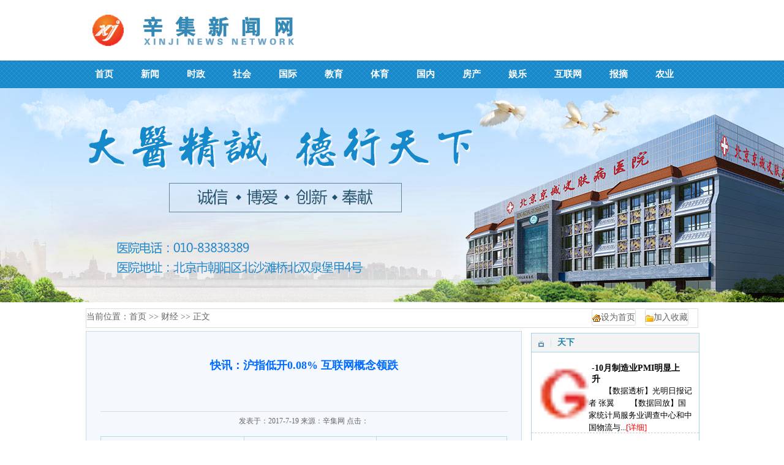

--- FILE ---
content_type: text/html; charset=Utf-8
request_url: http://www.xjgsmj.com/cj/2376.html
body_size: 6348
content:
<!DOCTYPE html>
<html>
<head>
<meta charset="utf-8">
<meta http-equiv="Cache-Control" content="no-transform" />
<meta http-equiv="Cache-Control" content="no-siteapp" />
<title>快讯：沪指低开0.08% 互联网概念领跌-辛集网</title>
<meta name="keywords" content="" />
<meta name="description" content="快讯：沪指低开0.08% 互联网概念领跌今日两市双双低开，沪指报2039.79点，跌幅为0.08%，成交2.61亿元；深成指报7265." />
<script type="text/javascript" src="/templets/p/js/public.js"></script>
<link type="text/css" rel="stylesheet" href="/templets/p/RtaaIWk/index.css">
<link type="text/css" rel="stylesheet" href="/templets/p/RtaaIWk/list.css">
</head>
<body>
<div class="bZEhuitH">
  <div class="xhJGqim">
    <div class="sfuAg">
      <div class="KiYEruDUZ"> <a href="/swt.htm?p=yh"><img src="/templets/p/ZXqEa/logo.jpg"></a> </div>
    </div>
    <div class="AwekDFpsT">
      <div class="JavPwVZKD">
        <ul>
          <li><a href="/"><strong>首页</strong></a></li>
          
          <li><a href="/xw/"><strong>新闻</strong></a></li>
          
          <li><a href="/sz/"><strong>时政</strong></a></li>
          
          <li><a href="/sh/"><strong>社会</strong></a></li>
          
          <li><a href="/gj/"><strong>国际</strong></a></li>
          
          <li><a href="/jy/"><strong>教育</strong></a></li>
          
          <li><a href="/ty/"><strong>体育</strong></a></li>
          
          <li><a href="/gn/"><strong>国内</strong></a></li>
          
          <li><a href="/fc/"><strong>房产</strong></a></li>
          
          <li><a href="/yl/"><strong>娱乐</strong></a></li>
          
          <li><a href="/hlw/"><strong>互联网</strong></a></li>
          
          <li><a href="/bz/"><strong>报摘</strong></a></li>
          
          <li><a href="/ny/"><strong>农业</strong></a></li>
          
        </ul>
      </div>
    </div>
    <div class="DTPRrJL"> </div>
  </div>
  <div class="pMhjQwZ">
    <div class="hZdzz">
      <p> 当前位置：<a href="/">首页</a> >> <a href=/cj/>财经</a> >> 正文</p>
      <p class="UdJRYKx"><img src="/templets/p/ZXqEa/shoucang1.jpg"><a href="#">加入收藏</a></p>
      <p class="UdJRYKx"><img src="/templets/p/ZXqEa/shoucang2.jpg"><a href="#">设为首页</a></p>
    </div>
    <div class="UjzLCAwEU">
      <div class="bEvxUrU">
        <h1>快讯：沪指低开0.08% 互联网概念领跌 </h1>
        <span>发表于：2017-7-19 来源：辛集网 点击：<script src="/plus/hit.php?aid=2376" type='text/javascript' language="javascript"></script></span>
        <table>
          <tr> 
            <td><a href="/nr/87.html">AKB48传第6人下海拍AV 被讽“女优</a></td>
            
            <td><a href="/nr/236.html">87版《红楼梦》-板儿-李玥传因</a></td>
            
            <td><a href="/jy/2321.html">教育部：体测成绩将入档作为升</a></td>
             </tr>
          <tr> 
            <td><a href="/hlw/1163.html">来凤男生夺湖北体育类高考状元</a></td>
            
            <td><a href="/fz/44.html">28省份公开高温津贴发放标准 最</a></td>
            
            <td><a href="/sp/1202.html">老人带着女婿儿子一家三口轮班</a></td>
             </tr>
          <tr> 
            <td><a href="/tp/201.html">6名枪杀索南达杰嫌犯自首(组图</a></td>
            
            <td><a href="/ty/2240.html">黄健翔助阵“大话足球”</a></td>
            
            <td><a href="/sz/2084.html">国务院推进新一轮东北振兴 要</a></td>
             </tr>
        </table>
        <div class="WeyQX"> 快讯：沪指低开0.08% 互联网概念领跌
<P>　　今日两市双双低开，沪指报2039.79点，跌幅为0.08%，成交2.61亿元；深成指报7265.24点，跌幅为0.14%，成交4.59亿元；创业板报1319.66点，跌幅0.08%，成交1.63亿元。板块方面，智能电网、丝绸之路、3G概念等涨幅居前；互联网、彩票概念、手游概念股等跌幅居前。</P><P>　　申万表示，市场重心有望小幅上移。1）转型期市场经历了上半场的大幅系统性风险释放后情况逐渐好转，但信心仍然不足，进入反复试探、矛盾和希望纠结的筑底阶段。向下 已不必悲观，向上还缺乏持续动力，可能会在较长的时间内维持区间震荡格局。2）上周利好不断，但市场依然表现疲弱，主要是市场信心缺乏、情绪极度低落。不 过市场环境确实在好转，扩容压力也有所缓解，这种边际改善的累积效应最终会带来预期改善。而且从上周来看，2000点的阶段性底部再度探明，市场重心有望 小幅上移，本周核心波动区间判断为2020-2100点。</P><P>　兴业证券表示，阶段性反弹已经开始。从5月份行情演绎看，大盘数次跌穿2000点，随后在政策改善预期下，缩量、企稳，开始反弹。这是一段“年年岁岁花相似”的反弹，这是在解决中国中长期问题的长征中，“退二进三”迂回阶段的反弹，这不是第一次类似的反弹，也不会是最后一次。</P><P>　　中期矛盾决定市场趋势，短期矛盾决定市场波动，短期矛盾的化解或积累会导致中期矛盾的减弱或加强。2010年之后贯穿至今未变的中长期矛盾：消化前期刺激政策的后遗症，实现经济内外的再平衡。“经济再平衡”的中长期矛盾不解决，整个市场震荡调整态势也很难发生系统性的改变；2010年之后短期矛盾表现为：经济下行与“稳增长”之间的博弈。因此，这几年A股市场的反弹时机往往是对冲周期下行的政策力量显著增强的阶段。</P> </div>
        <div class="tMCLWxf">
          <p><span>关键词标签：</span><a href="http://www.xjgsmj.com/cj/2376.html">快讯：沪指低开0.08% 互联网概念领跌 </a></p>
          <p><span>本文章链接地址：</span><a href="http://www.xjgsmj.com/cj/2376.html">http://www.xjgsmj.com/cj/2376.html</a></p>
          <p><span>上一篇：<a href="/cj/2375.html" title="">快讯：沪指低开0.02% 酒店餐饮领跌</a></span> <span>下一篇：<a href="/jy/2377.html" title="">教育部：中考改革摆在重要位置 列为各地明年工作重点</a></span></p>
          <p> <img src="/templets/p/ZXqEa/yuyue_1.jpg" style="padding-right: 10px"> <img src="/templets/p/ZXqEa/yuyue_2.jpg" style="padding-right: 10px"> <img src="/templets/p/ZXqEa/yuyue_3.jpg"> </p>
        </div>
      </div>
      <div class="xmFWZ">
        <div class="CHGnnKsai">
          <div class="klqYPSPUk">
            <h4>延伸阅读</h4>
            <span><a href="/kepu/">更多>></a></span>
            <ul>
              
              <li><a href="/kp/1787.html">全国89所学校共录取云南考生1117人 北大清华共 </a></li>
              
              <li><a href="/kp/1754.html">-前三季度经济增长的积极因素-新动能从何而来 </a></li>
              
              <li><a href="/kp/1725.html">-日本９月份工业产出环比持平- </a></li>
              
              <li><a href="/kp/1679.html">-破除PPP投资障碍 提高民企参与热情- </a></li>
              
            </ul>
          </div>
          <div class="klqYPSPUk">
            <h4>推荐文章</h4>
            <span><a href="/nvren/">更多>></a></span>
            <ul>
              
              <li><a href="/nr/1778.html">-神医-诈骗团继-药酒有毒--解药收费-后又出坑 </a></li>
              
              <li><a href="/nr/1779.html">-浦东机场将建第三航站楼 上海暂不规划“第三 </a></li>
              
              <li><a href="/nr/1677.html">丧尸专车吓哭乘客《丧尸李志》万圣节线下发 </a></li>
              
              <li><a href="/nr/1670.html">-人民日报：治理“炒信”要有刮骨魄力- </a></li>
              
            </ul>
          </div>
        </div>
        <div class="Inazfem">
          <h4>图文推荐</h4>
          <span><a href="/tupian/">更多>></a></span>
          <ul>
            
            <li><a href="/tp/1634.html"><img src="http://www.xjgsmj.com/uploads/image/20161124/6e28530f597c1d35a07c195dc244783c.jpg" ></a><a href="/tp/1634.html">-社保缴费基数将调整...</a></li>
            
            <li><a href="/tp/1618.html"><img src="http://www.xjgsmj.com/uploads/image/20161124/fc66f7b83a4a795a857cff6525f6df5a.png" ></a><a href="/tp/1618.html">-山西将实施“六大工...</a></li>
            
            <li><a href="/tp/1556.html"><img src="http://www.xjgsmj.com./W020161101279692748252.jpg" ></a><a href="/tp/1556.html">曝曹云金豪宅内景 浓...</a></li>
            
            <li><a href="/tp/1505.html"><img src="http://www.xjgsmj.com./W020161105535737037162.jpg" ></a><a href="/tp/1505.html">谁弄的-小S烂腿满是...</a></li>
            
          </ul>
        </div>
      </div>
    </div>
    <div class="qBpmyOsGF">
      <div class="YDGGWmEHY">
        <div class="xAvQDLg">
          <p><img src="/templets/p/ZXqEa/tv.jpg" style="margin:10px;border-right: 1px solid #dbdee3;padding-right: 10px"><strong>天下</strong> </p>
        </div>
        <div class="mraowKa"> 
          <div class="aqFLq"> <a href="/tx/380.html "><img src="http://www.xjgsmj.com/uploads/image/20161114/fc66f7b83a4a795a857cff6525f6df5a.png" style="float: left;margin-left: 10px;margin-top: 20px;width:83px; height:103px;"></a>
            <h4><a href="/tx/380.html">-10月制造业PMI明显上升</a></h4>
            <p>【数据透析】光明日报记者 张翼　　【数据回放】国家统计局服务业调查中心和中国物流与...<a href="/tx/380.html">[详细]</a></p>
          </div>
          
          <div class="aqFLq"> <a href="/tx/302.html "><img src="http://www.xjgsmj.com./W020161020570241136542.jpg" style="float: left;margin-left: 10px;margin-top: 20px;width:83px; height:103px;"></a>
            <h4><a href="/tx/302.html">3年成精！刘梓晨再游蜡</a></h4>
            <p>3年前的刘梓晨如今的蛇精男刘梓晨 10月20日下午，一度以“蛇精脸”走红的刘梓晨在微博上...<a href="/tx/302.html">[详细]</a></p>
          </div>
           </div>
      </div>
      <div class="EbTMMtf">
        <div class="xAvQDLg">
          <p><img src="/templets/p/ZXqEa/tv.jpg" style="margin:10px;border-right: 1px solid #dbdee3;padding-right: 10px"><strong>调查</strong> </p>
        </div>
        <ul>
          
          <li><a href="/dc/1743.html">收到的喜帖扔还是留 附有照片的请柬更</a></li>
          
          <li><a href="/dc/1732.html">市食药监局抽查60批粽子 未发现不合格</a></li>
          
          <li><a href="/dc/1723.html">曝钟丽缇张伦硕结婚请柬 疑在临沂办婚</a></li>
          
          <li><a href="/dc/1702.html">清洁工写真像闫妮 老公眼睛睁大被惊艳</a></li>
          
          <li><a href="/dc/1682.html">石景山：市民热线提建议 区长当天就解</a></li>
          
        </ul>
      </div>
      <div class="NCldQdq">
        <div class="xAvQDLg">
          <p><img src="/templets/p/ZXqEa/tv.jpg" style="margin:10px;border-right: 1px solid #dbdee3;padding-right: 10px"><strong>排行</strong> </p>
        </div>
        <ul>
          
          <li><a href="/px/1774.html">群租房变社区活动站</a></li>
          
          <li><a href="/px/1751.html">清华大学将在昆成立滇池研究中心 全面</a></li>
          
          <li><a href="/px/1747.html">-全国成品油价格指数小幅下行-</a></li>
          
          <li><a href="/px/1737.html">山东巨野县法院官微挺马蓉 这是博头条</a></li>
          
          <li><a href="/px/1716.html">生育高峰催热昆明母婴市场 月嫂排到年</a></li>
          
          <li><a href="/px/1713.html">平谷诚信桃农组团上网卖桃</a></li>
          
          <li><a href="/px/1669.html">曝金莎突发胃痉挛昏迷 现入住上海某医</a></li>
          
        </ul>
      </div>
    </div>
  </div>
  <div class="AAWXO">
    <div class="kzgKtIODT">
      <h4>推荐阅读</h4>
      <span>(此网站为您推荐以下文章供您阅读。)</span> </div>
    <div class="tgoWjZg">
      <p><strong>游戏:</strong></p>
      <ul>
        
        <li><a href="/yx/1735.html" target="_blank">首钢耐火材料厂将改建</a>|</li>
        
        <li><a href="/yx/1700.html" target="_blank">-深交所：公司更名不得</a>|</li>
        
        <li><a href="/yx/1673.html" target="_blank">神奇女侠诞生75周年 看</a>|</li>
        
        <li><a href="/yx/1656.html" target="_blank">舒淇和林熙蕾爱女录视</a>|</li>
        
        <li><a href="/yx/1632.html" target="_blank">平谷基层党员给全区干</a>|</li>
        
        <li><a href="/yx/1620.html" target="_blank">上半年六大高端功能区</a>|</li>
        
        <li><a href="/yx/1591.html" target="_blank">石景山上半年PM2.5浓度同</a>|</li>
        
      </ul>
      <p><strong>文化&nbsp;&nbsp;:&nbsp;</strong></p>
      <ul>
        
        <li><a href="/wh/2548.html" target="_blank">山东出台条例：风景区</a>|</li>
        
        <li><a href="/wh/2545.html" target="_blank">三星堆金沙遗址展辽宁</a>|</li>
        
        <li><a href="/wh/2529.html" target="_blank">山东汉代石刻拓片精品</a>|</li>
        
        <li><a href="/wh/2524.html" target="_blank">山东地方戏香港“飚戏</a>|</li>
        
        <li><a href="/wh/2513.html" target="_blank">三星堆祭祀坑发掘背后</a>|</li>
        
        <li><a href="/wh/1760.html" target="_blank">石景山食药局开展医疗</a>|</li>
        
        <li><a href="/wh/1639.html" target="_blank">全球潮流生活消费趋势</a>|</li>
        
      </ul>
      <p><strong>人才&nbsp;&nbsp;:&nbsp;</strong></p>
      <ul>
        
        <li><a href="/rc/1734.html" target="_blank">企业伪造混凝土强度报</a>|</li>
        
        <li><a href="/rc/1724.html" target="_blank">上半年北京市新设科技</a>|</li>
        
        <li><a href="/rc/1696.html" target="_blank">数落熊孩子遭围殴 女子</a>|</li>
        
        <li><a href="/rc/1667.html" target="_blank">-世卫组织顾问林瑞超：</a>|</li>
        
        <li><a href="/rc/1648.html" target="_blank">-三大航企第三季度业绩</a>|</li>
        
        <li><a href="/rc/1644.html" target="_blank">-瑞丽“下海”村官李玉</a>|</li>
        
        <li><a href="/rc/1624.html" target="_blank">石景山苹果园附近2级地</a>|</li>
        
      </ul>
    </div>
  </div>
  <div class="SKrWD">
    <div class="AGMRs">
      <ul>
        <li><a href="/" style="background-color: #0172b2">首页</a></li>
        
        <li><a href="/ds/">读书</a></li>
        
        <li><a href="/pl/">评论</a></li>
        
        <li><a href="/tx/">天下</a></li>
        
        <li><a href="/dc/">调查</a></li>
        
        <li><a href="/px/">排行</a></li>
        
        <li><a href="/yx/">游戏</a></li>
        
        <li><a href="/wh/">文化</a></li>
        
        <li><a href="/rc/">人才</a></li>
        
      </ul>
    </div>
    <div class="GbNiHvrcn">
      <div class="ROsQjOx">
        <div class="dFWEf"> <img src="/templets/p/ZXqEa/logo2.jpg" style="margin-top: 40px;margin-bottom: 15px">
          <p>电话热线：010-83838389</p>
          <p>医院地址：北京市朝阳区北沙滩桥北双泉堡甲4号</p>
          <p>版权所有(京)ICP备06056309号-1 京卫网审[2013]第 1024号</p>
        </div>
        <div class="QICWFZq">
          <ul>
            <li>
              <h3>网站首页</h3>
            </li>
            <li><a href="/jiankang/">健康</a></li>
            <li><a href="/kepu/">科普</a></li>
            <li><a href="/tianxia/">天下</a></li>
            <li><a href="/caijing/">财经</a></li>
          </ul>
          <ul>
            <li>
              <h3>新闻动态</h3>
            </li>
            <li><a href="/jiaoyu/">教育</a></li>
            <li><a href="/fazhi/">法治</a></li>
            <li><a href="/fangchan/">房产</a></li>
            <li><a href="/nongye/">农业</a></li>
          </ul>
          <ul>
            <li>
              <h3>就医指南</h3>
            </li>
            <li><a href="/swt.htm?p=yh">就医流程</a></li>
            <li><a href="/swt.htm?p=yh">医保流程</a></li>
            <li><a href="/swt.htm?p=yh">乘车路线</a></li>
            <li><a href="/swt.htm?p=yh">联系我们</a></li>
          </ul>
          <ul>
            <li>
              <h3>投诉建议</h3>
            </li>
            <li><a href="/swt.htm?p=yh">院长信箱</a></li>
            <li><a href="/swt.htm?p=yh">满意度调查</a></li>
          </ul>
        </div>
      </div>
    </div>
  </div>
</div>
<script type="text/javascript" src="/templets/p/js/bottom.js"></script>
</body>
</html>

--- FILE ---
content_type: text/css
request_url: http://www.xjgsmj.com/templets/p/RtaaIWk/index.css
body_size: 2704
content:
@charset "utf-8";
body,h1,h2,h3,h4,h5,h6,p,dl,dd,ul,ol,pre,form,input,textarea,th,td,select{margin:0;padding:0;
    font-family:"微软雅黑";}
em{font-style:normal}
li{list-style:none;overflow:hidden}
a{text-decoration:none;    color: #000000;}
img{border:none; vertical-align: middle;}
table{border-collapse:collapse;}
.bZEhuitH{width:100%}
.NppFhqDnv{width: 100%;height: 35px;background-color: #f5f5f5;}
.KdcoI{width:1000px;height: 35px;line-height: 33px;margin: 0 auto;font-size: 14px;text-align: center}
.KdcoI a{color: #666666}
.PNFWKxa{width: 50%;float: left}
.ZqKinzJvH{width: 50%;float: right;}
.mmePNPf{display: block;float:left;width: 75px;}
.ShasHTWj{display: block;float:right;width: 80px;margin: 0 2px }
.sfuAg{width: 100%}
.KiYEruDUZ{width: 1000px;margin: 20px auto}
.qGlKhBm{width:500px;float: right}
.taycF{float: right;padding-left: 30px}
.AwekDFpsT{width: 100%;background:url("../ZXqEa/daohang.jpg");height: 45px;}
.JavPwVZKD{width: 1000px;height: 45px;margin: 0 auto}
.AwekDFpsT ul{height: 45px;line-height: 40px;text-align: center}
.AwekDFpsT ul li{float: left;font-size: 15px;margin-right: 15px}
.AwekDFpsT_cheng{background:url("../ZXqEa/daohang2.jpg")}
.AwekDFpsT a{color: white;line-height: 45px;height: 45px;display: block;float: left;padding: 0 15px;}
.AwekDFpsT a:hover{color: #077abe;background-color: #d4eaff;}
.DTPRrJL{width: 100%;height:350px;margin: 0 auto;display: block;text-align: center;background: url("../ZXqEa/banner.jpg") no-repeat center}
.eFQibAZ{width: 100%}
.LoOyV{width: 1000px;margin: 10px auto;border-top: 2px solid #2b93d0;height:60px;background-color:#f0f9ff }
.ODfzL{width:129px;background: url("../ZXqEa/menzhen_1.jpg") #f0f9ff no-repeat left 15px;height:60px;float: left;margin: 0 5px;border-right: 1px solid #deefff;}
.MztozhlZm{width:129px;background: url("../ZXqEa/menzhen_2.jpg") #f0f9ff no-repeat left 15px;height:60px;float: left;margin: 0 5px;border-right: 1px solid #deefff;}
.CCKXEXxOR{width:129px;background: url("../ZXqEa/menzhen_3.jpg") #f0f9ff no-repeat left 15px;height:60px;float: left;margin: 0 5px;border-right: 1px solid #deefff;}
.pGrpm{width:129px;background: url("../ZXqEa/menzhen_4.jpg") #f0f9ff no-repeat left 15px;height:60px;float: left;margin: 0 5px;border-right: 1px solid #deefff;}
.VdDnTNCsD{width:129px;background: url("../ZXqEa/menzhen_5.jpg") #f0f9ff no-repeat left 15px;height:60px;float: left;margin: 0 5px;border-right: 1px solid #deefff;}
.ynzsUYlXe{width:129px;background: url("../ZXqEa/menzhen_6.jpg") #f0f9ff no-repeat left 15px;height:60px;float: left;margin: 0 5px;border-right: 1px solid #deefff;}
.BBQtJUl{width:129px;background: url("../ZXqEa/menzhen_7.jpg") #f0f9ff no-repeat left 15px;height:60px;float: left;margin: 0 5px;border-right: 1px solid #deefff;}
.eLMyKnU{display: block;float: left;margin: 8px auto 0 28px}
.uasFAmm{font-size: 14px;color: #1589cb;}
.dKSdGkIyL{display: block;float: left;margin:0 auto 0 28px  }
.ayVdrO{font-size: 14px;color: #f00900}


.ifTtdZT{width: 1000px;height:770px; margin: 25px auto 0 auto;}
.RciKNEwkr{width: 70%;height: 740px;float: left;margin: 0 auto}
.hkPRE{width: 100%;height: 290px;margin-bottom: 10px;float: left}
.JoUdahyfr{width: 100%;height: 27px ;border-bottom: 1px solid #dddddd}
.JoUdahyfr span{display:block;color: #1787c7;float: left;border-bottom: 2px solid #1787c7;font-size: 18px;height: 27px}
.JoUdahyfr a{ display: block;color: #666666;float: right;font-size: 14px;padding-right: 20px}
.GJVtp{width: 100%;height: 230px; margin-top: 15px;float: left}
.ZEBcR{width:271px;height: 230px;float: left}
.ZEBcR p{background-color: black;color: white;width: 261px;font-size: 12px;height: 30px;line-height: 30px;padding-left: 10px}
.cPNBpXDJU{width:408px;height:230px;float: right;margin-left:15px;margin-top: 2px}
.cPNBpXDJU h3{color:#1787c7}
.cPNBpXDJU p{color: #666666;font-size: 12px;margin: 5px auto}
.cPNBpXDJU a{color: #333333;font-size: 14px;margin-top: 5px;line-height: 25px}
.gYjdwgIRg{width: 100%;height:418px;float: left}
.HcHDCyDIEp{width: 100%;height: 390px; margin-top: 15px;float: left;background-color: #f5f5f5}
.alJnHOa{margin: 15px 12px;float: left}
.Wjthy{width:435px;height:280px;float: right;margin-top: 17px}
.Wjthy h3{height: 30px ;border-bottom: 1px dashed #dddddd;padding-bottom: 8px}
.yhDcllyMN{color:#333333;display: block;float: left;padding-right: 10px;font-size: 22px;font-weight: normal}
.yhDcllyMN2{color: #666666;font-size: 16px;display: block;float: left;padding-top: 7px}
.ugizeclMJ{color: #333333;font-size: 14px;margin-top: 5px;line-height: 30px;}
.Opjbk{display: block;float: right;margin-top: 50px;margin-right: 40px}
.Opjbk{display: block;float: right;margin-top: 50px;margin-right: 30px}
.Jiejwrr{width: 70px;height:40px;background: url("../ZXqEa/doc_bnt1.jpg") no-repeat #1787c7 5px 6px;color: white;padding-left: 28px;padding-top: 10px;padding-bottom: 10px;
    padding-right: 10px;;margin-right: 20px;line-height: 35px;border-radius: 5px}
.wgPcv{width: 70px;height:40px;background: url("../ZXqEa/doc_bnt2.jpg") no-repeat #1787c7 5px 6px;color: white;padding-left: 28px;padding-top: 10px;padding-bottom: 10px;
    padding-right: 10px;line-height: 35px;border-radius: 5px}
.HcHDCyDIEpf{width: 100%;height: 80px;float: left}
.doc_1{width: 16%;height: 75px;border: 1px solid #dddddd;background: url("../ZXqEa/doc_1.jpg") no-repeat 6px 6px white;margin: 0 5px 5px 6px;font-size: 12px;float: left;color: #333333}
.doc_1 p{padding-left:60px }
.doc_1 h4{padding-left: 60px;padding-top: 7px;font-size: 14px;font-weight: 600}
.doc_2{width: 16%;height: 75px;border: 1px solid #dddddd;background: url("../ZXqEa/doc_2.jpg") no-repeat 6px 6px white;margin: 0 5px 5px 6px;font-size: 12px;float: left;color: #333333}
.doc_2 p{padding-left:60px }
.doc_2 h4{padding-left: 60px;padding-top: 7px;font-size: 14px;font-weight: 600}
.doc_3{width: 16%;height: 75px;border: 1px solid #dddddd;background: url("../ZXqEa/doc_3.jpg") no-repeat 6px 6px white;margin: 0 5px 5px 6px;font-size: 12px;float: left;color: #333333}
.doc_3 p{padding-left:60px }
.doc_3 h4{padding-left: 60px;padding-top: 7px;font-size: 14px;font-weight: 600}
.doc_4{width: 16%;height: 75px;border: 1px solid #dddddd;background: url("../ZXqEa/doc_4.jpg") no-repeat 6px 6px white;margin: 0 5px 5px 6px;font-size: 12px;float: left;color: #333333}
.doc_4 p{padding-left:60px }
.doc_4 h4{padding-left: 60px;padding-top: 7px;font-size: 14px;font-weight: 600}
.doc_5{width: 16%;height: 75px;border: 1px solid #dddddd;background: url("../ZXqEa/doc_5.jpg") no-repeat 6px 6px white;margin: 0 5px 5px 6px;font-size: 12px;float: left;color: #333333}
.doc_5 p{padding-left:60px }
.doc_5 h4{padding-left: 60px;padding-top: 7px;font-size: 14px;font-weight: 600}
.doc_6{width: 35px;height: 80px;background-color:#d2d2d2;float: left;font-size: 14px;margin-left: 10px;color: #333333;text-align: center;line-height: 80px}
.Uovjlnr{width: 273px;height: 740px;float: right;margin-left: 27px;}
.FNXodGs{width: 100%;height: 290px;margin-bottom: 10px;float: right}
.oLnFN{width: 100%;height: 27px ;border-bottom: 1px solid #dddddd}
.oLnFN span{display:block;color: #1787c7;float: left;border-bottom: 2px solid #1787c7;font-size: 18px;height: 27px}
.oLnFN a{ display: block;color: #666666;float: right;font-size: 14px}
.rMbELqlJ{width: 100%;height: 230px; margin-top: 15px;float: left;padding-left: 3px}
.rMbELqlJ ul{display: block;float: left}
.rMbELqlJ li{display: block;float: left;width: 88px;height:76px;background-color:#f5f5f5;border: 1px solid #dddddd;margin: -1px 0 0 -1px;}
.rMbELqlJ a{display:block;text-align: center;padding-top: 10px;font-size: 14px;color: #333333}
.rMbELqlJ p{margin-top: 10px;}
.NIbPuTxin{width: 100%;height: 418px; float: left;}
.eRCsodb{margin-top: 15px;float:left;}
.eRCsodb p{width: 100%;height: 30px;line-height: 30px;text-align: center;font-size: 15px;border-bottom: 1px solid #eeeeee;margin-bottom: 10px}
.eRCsodb a{font-size: 14px;color:#333333;padding-left: 15px;height: 30px;line-height:25px}
.dQIWl{width: 100%;height: 185px;margin-top: 10px;float: left;padding-left: 10px}
.iSXVulg{width: 100%;height: 20px;float: left;font-size: 12px;}
.iSXVulg a{color: #333333}
.iSXVulg a:hover{color:#FF0000}
.SKrWD{width: 100%;height: 275px;float: left}
.AGMRs{width: 100%;height: 45px;margin: 0 auto;background-color: #1787c7}
.AGMRs ul{width: 1000px;height: 45px;line-height: 40px;text-align: center;margin: 0 auto}
.AGMRs ul li{float: left;font-size: 15px;}
.AGMRs a{width:110px;color: white;line-height: 45px;height: 45px;display: block;float: left;}
.GbNiHvrcn{width: 100%;height:230px;background-color: #333333}
.ROsQjOx{width: 1000px;margin: 0 auto}
.dFWEf{width: 40%;float: left}
.dFWEf p{height: 20px;line-height: 20px;font-size: 12px;color: #f5f5f5;padding: 5px}
.QICWFZq{width:60%;float: right;}
.QICWFZq ul{padding-top: 50px;padding-left: 35px;float: left;color: #f5f5f5;font-size: 14px;line-height: 25px;margin-right: 30px;text-align: center}
.QICWFZq h3{font-size: 16px;margin-bottom:15px;font-weight: 400}
.QICWFZq a{color: #f5f5f5;}
.float{ width:68px; position:fixed; height:480px; left:50%; top:50%; margin:-240px 0 0 504px;}
.wABvA{width: 100%;height: 20px;float: left}
.llkuS{overflow:hidden;float:left;border:1px solid #ccc;width:1000px;}
.llkuS ul{float:left;width:331px;display:block;}
.llkuS ul li{float:left;margin-left:20px;width:100%;line-height:24px;list-style-type:disc;}
.llkuS ul li a{font-size:14px;color:#090909;}
.RJwAAbCqz{overflow:hidden;float:left;border:1px solid #ccc;width:1000px}
.RJwAAbCqz li.AMIib{background:#f8f8f8 none repeat scroll 0 0;border-bottom:1px solid #ccc;height:36px;line-height:33px;font-size:20px;}
.RJwAAbCqz p{height:200px;line-height:28px;margin:15px 10px;overflow:hidden;width:980px;}
.RJwAAbCqz p a{font-size:14px;color:black;  margin: 0px 10px 0px 10px;}

.QcopSCk{overflow:hidden;float:left;border:1px solid #ccc;width:1000px;}
.QcopSCk li.gkUoJJCMY{background:#f8f8f8 none repeat scroll 0 0;border-bottom:1px solid #ccc;height:36px;line-height:33px;font-size:20px;}
.QcopSCk li.gkUoJJCMY a{color:black;}
.QcopSCk p{height:200px;line-height:28px;margin:15px 10px;overflow:hidden;width:980px;}
.QcopSCk p a{font-size:14px;color:black;margin: 0px 10px 0px 10px;}
.GORJYIwRV{text-align:center;}